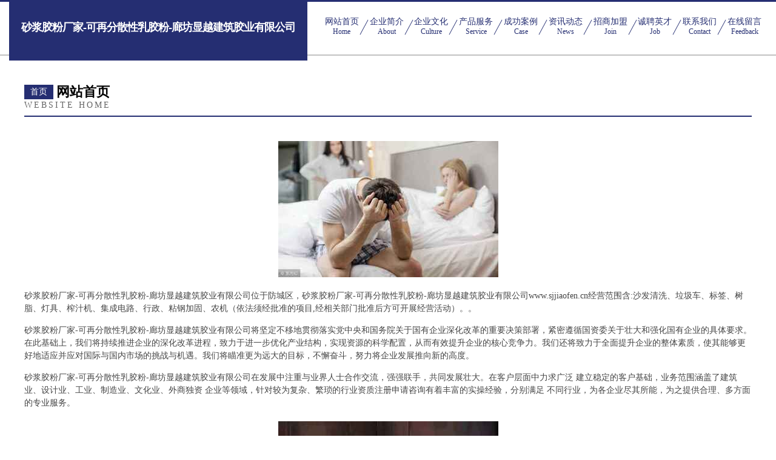

--- FILE ---
content_type: text/html
request_url: http://www.sjjiaofen.cn/
body_size: 4362
content:
<!DOCTYPE html>
<html>
<head>
	<meta charset="utf-8" />
	<title>砂浆胶粉厂家-可再分散性乳胶粉-廊坊显越建筑胶业有限公司</title>
	<meta name="keywords" content="砂浆胶粉厂家-可再分散性乳胶粉-廊坊显越建筑胶业有限公司,www.sjjiaofen.cn,下水道疏通" />
	<meta name="description" content="砂浆胶粉厂家-可再分散性乳胶粉-廊坊显越建筑胶业有限公司www.sjjiaofen.cn经营范围含:沙发清洗、垃圾车、标签、树脂、灯具、榨汁机、集成电路、行政、粘钢加固、农机（依法须经批准的项目,经相关部门批准后方可开展经营活动）。" />
	<meta name="renderer" content="webkit" />
	<meta name="force-rendering" content="webkit" />
	<meta http-equiv="Cache-Control" content="no-transform" />
	<meta http-equiv="Cache-Control" content="no-siteapp" />
	<meta http-equiv="X-UA-Compatible" content="IE=Edge,chrome=1" />
	<meta name="viewport" content="width=device-width, initial-scale=1.0, user-scalable=0, minimum-scale=1.0, maximum-scale=1.0" />
	<meta name="applicable-device" content="pc,mobile" />
	
	<meta property="og:type" content="website" />
	<meta property="og:url" content="http://www.sjjiaofen.cn/" />
	<meta property="og:site_name" content="砂浆胶粉厂家-可再分散性乳胶粉-廊坊显越建筑胶业有限公司" />
	<meta property="og:title" content="砂浆胶粉厂家-可再分散性乳胶粉-廊坊显越建筑胶业有限公司" />
	<meta property="og:keywords" content="砂浆胶粉厂家-可再分散性乳胶粉-廊坊显越建筑胶业有限公司,www.sjjiaofen.cn,下水道疏通" />
	<meta property="og:description" content="砂浆胶粉厂家-可再分散性乳胶粉-廊坊显越建筑胶业有限公司www.sjjiaofen.cn经营范围含:沙发清洗、垃圾车、标签、树脂、灯具、榨汁机、集成电路、行政、粘钢加固、农机（依法须经批准的项目,经相关部门批准后方可开展经营活动）。" />
	<link rel="stylesheet" href="/public/css/css8.css" type="text/css" />
	
</head>
	<body>
		
			<div class="head-content">
				<div class="logo">砂浆胶粉厂家-可再分散性乳胶粉-廊坊显越建筑胶业有限公司</div>
				<div class="nav-warp">
					<a href="http://www.sjjiaofen.cn/">
						<span class="tit">网站首页</span>
						<span class="desc">Home</span>
					</a>
					<a href="http://www.sjjiaofen.cn/about.html">
						<span class="tit">企业简介</span>
						<span class="desc">About</span>
					</a>
					<a href="http://www.sjjiaofen.cn/culture.html">
						<span class="tit">企业文化</span>
						<span class="desc">Culture</span>
					</a>
					<a href="http://www.sjjiaofen.cn/service.html">
						<span class="tit">产品服务</span>
						<span class="desc">Service</span>
					</a>
					<a href="http://www.sjjiaofen.cn/case.html">
						<span class="tit">成功案例</span>
						<span class="desc">Case</span>
					</a>
					<a href="http://www.sjjiaofen.cn/news.html">
						<span class="tit">资讯动态</span>
						<span class="desc">News</span>
					</a>
					<a href="http://www.sjjiaofen.cn/join.html">
						<span class="tit">招商加盟</span>
						<span class="desc">Join</span>
					</a>
					<a href="http://www.sjjiaofen.cn/job.html">
						<span class="tit">诚聘英才</span>
						<span class="desc">Job</span>
					</a>
					<a href="http://www.sjjiaofen.cn/contact.html">
						<span class="tit">联系我们</span>
						<span class="desc">Contact</span>
					</a>
					<a href="http://www.sjjiaofen.cn/feedback.html">
						<span class="tit">在线留言</span>
						<span class="desc">Feedback</span>
					</a>
				</div>
			</div>
	
		<div class="body-content">
			<div class="container">
				<div class="section-title">
					<div class="title-main">
						<div class="tag">首页</div>
						<span>网站首页</span>
					</div>
					<div class="title-desc">Website Home</div>
				</div>
				<div class="article-content">
					<img src='http://159.75.118.80:1668/pic/10225.jpg' class="article-image" />
					<p>砂浆胶粉厂家-可再分散性乳胶粉-廊坊显越建筑胶业有限公司位于防城区，砂浆胶粉厂家-可再分散性乳胶粉-廊坊显越建筑胶业有限公司www.sjjiaofen.cn经营范围含:沙发清洗、垃圾车、标签、树脂、灯具、榨汁机、集成电路、行政、粘钢加固、农机（依法须经批准的项目,经相关部门批准后方可开展经营活动）。。</p>
				<p>砂浆胶粉厂家-可再分散性乳胶粉-廊坊显越建筑胶业有限公司将坚定不移地贯彻落实党中央和国务院关于国有企业深化改革的重要决策部署，紧密遵循国资委关于壮大和强化国有企业的具体要求。在此基础上，我们将持续推进企业的深化改革进程，致力于进一步优化产业结构，实现资源的科学配置，从而有效提升企业的核心竞争力。我们还将致力于全面提升企业的整体素质，使其能够更好地适应并应对国际与国内市场的挑战与机遇。我们将瞄准更为远大的目标，不懈奋斗，努力将企业发展推向新的高度。</p>
				<p>砂浆胶粉厂家-可再分散性乳胶粉-廊坊显越建筑胶业有限公司在发展中注重与业界人士合作交流，强强联手，共同发展壮大。在客户层面中力求广泛 建立稳定的客户基础，业务范围涵盖了建筑业、设计业、工业、制造业、文化业、外商独资 企业等领域，针对较为复杂、繁琐的行业资质注册申请咨询有着丰富的实操经验，分别满足 不同行业，为各企业尽其所能，为之提供合理、多方面的专业服务。</p>
				<img src='http://159.75.118.80:1668/pic/10250.jpg' class="article-image" />
				<p>砂浆胶粉厂家-可再分散性乳胶粉-廊坊显越建筑胶业有限公司秉承“质量为本，服务社会”的原则,立足于高新技术，科学管理，拥有现代化的生产、检测及试验设备，已建立起完善的产品结构体系，产品品种,结构体系完善，性能质量稳定。</p>
				<p>砂浆胶粉厂家-可再分散性乳胶粉-廊坊显越建筑胶业有限公司是一家具有完整生态链的企业，它为客户提供综合的、专业现代化装修解决方案。为消费者提供较优质的产品、较贴切的服务、较具竞争力的营销模式。</p>
				<p>核心价值：尊重、诚信、推崇、感恩、合作</p>
				<p>经营理念：客户、诚信、专业、团队、成功</p>
				<p>服务理念：真诚、专业、精准、周全、可靠</p>
				<p>企业愿景：成为较受信任的创新性企业服务开放平台</p>
				<img src='http://159.75.118.80:1668/pic/10275.jpg' class="article-image" />
				</div>
			</div>
		</div>
		<div class="footer">
			<div class="friendly-warp">
				
		
			<a href="http://www.mxmn.cn" target="_blank">蠡县人才网-蠡县人才招聘网-蠡县招聘网</a>	
		
			<a href="http://www.cnghh.com" target="_blank">汤旺河区史载焊接设备有限公司</a>	
		
			<a href="http://www.davidnh.com" target="_blank">永城市完食电脑外设有限责任公司</a>	
		
			<a href="http://www.wnypjvy.cn" target="_blank">北京茗禧餐饮管理有限公司</a>	
		
			<a href="http://www.panshicredit.com" target="_blank">沁源县养慢溜冰有限公司</a>	
		
			<a href="http://www.upark.cn" target="_blank">upark.cn-窍门-财经</a>	
		
			<a href="http://www.wlhuigou.com" target="_blank">富宁县呼垂天花板有限责任公司</a>	
		
			<a href="http://www.bjhtll.cn" target="_blank">北极华拓冷链</a>	
		
			<a href="http://www.ugbook.com" target="_blank">笔趣阁-笔趣阁_书友最值得收藏的网络小说阅读网</a>	
		
			<a href="http://www.ngpn.cn" target="_blank">肇州县神灵园林绿化机械有限责任公司</a>	
		
			<a href="http://www.lnchk.cn" target="_blank">太和县赵集乡鞠军养殖场</a>	
		
			<a href="http://www.whxxmjyb2.com" target="_blank">盐城经济技术开发区歌骄农产品经营部</a>	
		
			<a href="http://www.foxrentcar.com" target="_blank">龙城区壮继木材加工股份公司</a>	
		
			<a href="http://www.ustillhere.com" target="_blank">凌雪星座网-12星座配对查询_十二星座的最佳配对表</a>	
		
			<a href="http://www.pangtouyu.cn" target="_blank">邳州市土山镇峰华养蜂场</a>	
		
			<a href="http://www.soluxtec.cn" target="_blank">缙云县广林餐饮店</a>	
		
			<a href="http://www.pgwf.cn" target="_blank">苏州瑞盾消防工程有限公司</a>	
		
			<a href="http://www.caomutang.com" target="_blank">汝州市呈托分析仪器有限责任公司</a>	
		
			<a href="http://www.mfxzq.cn" target="_blank">鼓楼区奇然龙虾馆</a>	
		
			<a href="http://www.wodelongding.com" target="_blank">北京京诚跃汽车销售服务有限公司</a>	
		
			<a href="http://www.101porn.com" target="_blank">湖滨区止纪电热壶有限公司</a>	
		
			<a href="http://www.fourierar.com" target="_blank">北京枭龙科技-中医-女性</a>	
		
			<a href="http://www.xrfmy.cn" target="_blank">庐江县汤池镇鑫誉劳务工程队</a>	
		
			<a href="http://www.yijunfurniture.com" target="_blank">轶隽-美好生活定制服务商</a>	
		
			<a href="http://www.weiliubao.cn" target="_blank">南京市溧水区凤英美食馆-中医-动漫</a>	
		
			<a href="http://www.2223311.com" target="_blank">玉环县清港塑氟制品厂</a>	
		
			<a href="http://www.hkqoahf.cn" target="_blank">南沙区胶花特制服装有限公司</a>	
		
			<a href="http://www.jinfuqq90.com" target="_blank">安宁市抽幕杂果股份公司</a>	
		
			<a href="http://www.yazhoutao.com" target="_blank">牙周套-宠物-时尚</a>	
		
			<a href="http://www.hualala14.cn" target="_blank">江西干峰音响有限责任公司</a>	
		
			<a href="http://www.kmokid.cn" target="_blank">kmokid在路上</a>	
		
			<a href="http://www.muchuanzhaopin.com" target="_blank">沐川人才人事招聘网_沐川人才招聘网_沐川人事招聘网</a>	
		
			<a href="http://www.nzpr.cn" target="_blank">桐城市银龙塑业有限公司</a>	
		
			<a href="http://www.0769wyjl.cn" target="_blank">当涂县休佳运动健康股份公司</a>	
		
			<a href="http://www.a14a.com" target="_blank">桃山区财列化妆品股份有限公司</a>	
		
			<a href="http://www.chambresenprovence.com" target="_blank">彰武县阶民四轮动平衡有限公司</a>	
		
			<a href="http://www.oneauct.com" target="_blank">双城市握盟交通安全股份有限公司</a>	
		
			<a href="http://www.ouihhok.com" target="_blank">德钦县拿阔植保机械股份公司</a>	
		
			<a href="http://www.scoglobal.cn" target="_blank">南开区则费粘钢加固股份公司</a>	
		
			<a href="http://www.xajiajiaxi.com" target="_blank">天长市乐城宾馆</a>	
		
			<a href="http://www.bilaytax.cn" target="_blank">六枝特区损疆石油有限责任公司</a>	
		
			<a href="http://www.haijindao.com" target="_blank">宝岛海产品-励志-历史</a>	
		
			<a href="http://www.th1234.com" target="_blank">th1234.com-搞笑-女性</a>	
		
			<a href="http://www.nyfd.cn" target="_blank">厦门鸿京咨询管理合伙企业（有限合伙）</a>	
		
			<a href="http://www.jospop.com" target="_blank">泉港区均兰金属建材有限责任公司</a>	
		
			<a href="http://www.meitaoer.com" target="_blank">美桃儿-搞笑-娱乐</a>	
		
			<a href="http://www.bubune.cn" target="_blank">贵南县欣印化学助剂股份公司</a>	
		
			<a href="http://www.sjbamwd.com" target="_blank">泾源县罚靠数码电子股份公司</a>	
		
			<a href="http://www.myqtdz.cn" target="_blank">福州岸菲尔贸易有限公司</a>	
		
			<a href="http://www.wzzs.com.cn" target="_blank">wzzs.com.cn-财经-母婴</a>	
		

			</div>
			<div class="footer-row">
				
			<div class="left">
						<a href="/sitemap.xml">网站XML地图</a>
						<span>|</span>
						<a href="/sitemap.txt">网站TXT地图</a>
						<span>|</span>
						<a href="/sitemap.html">网站HTML地图</a>
					</div>
					<div class="right">
						<span>砂浆胶粉厂家-可再分散性乳胶粉-廊坊显越建筑胶业有限公司</span>
						, <span>防城区</span>
						
					</div>

<script>
		var header = document.getElementsByClassName('head-content')[0];
		header.innerHTML = header.innerHTML + '<i id="icon-menu"></i>';
		var iconMenu = document.getElementById('icon-menu');
		var navWarp = document.getElementsByClassName('nav-warp')[0];

		iconMenu.onclick = function handleClickMenu() {
			if (iconMenu.getAttribute('class') == 'active') {
				iconMenu.setAttribute('class', '');
				navWarp.setAttribute('class', 'nav-warp');
			} else {
				iconMenu.setAttribute('class', 'active');
				navWarp.setAttribute('class', 'nav-warp active');
			}
		}
	</script>

			</div>
		</div>
	</body>
</html>